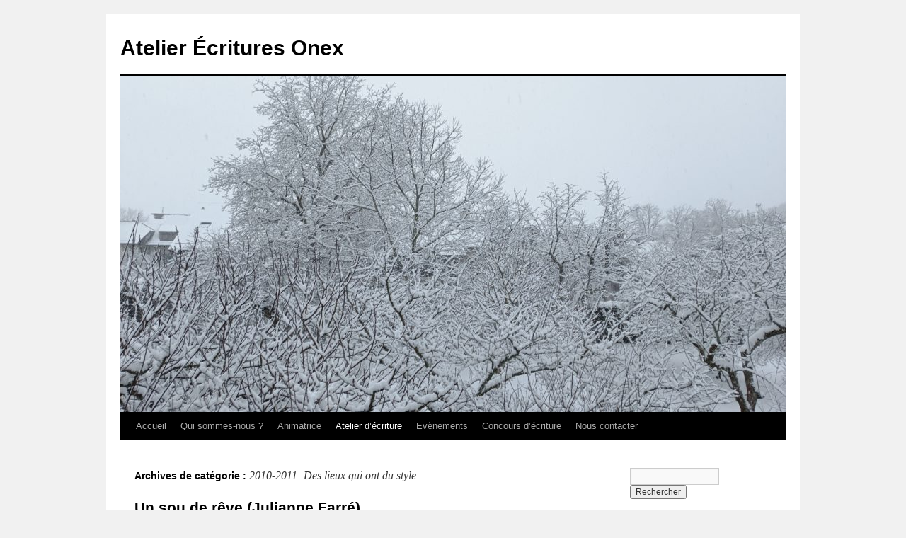

--- FILE ---
content_type: text/html; charset=UTF-8
request_url: https://www.aeonex.ch/category/uncategorized/productions/2010-2011/
body_size: 10320
content:
<!DOCTYPE html>
<html lang="fr-FR">
<head>
<meta charset="UTF-8" />
<title>
2010-2011: Des lieux qui ont du style | Atelier Écritures Onex	</title>
<link rel="profile" href="https://gmpg.org/xfn/11" />
<link rel="stylesheet" type="text/css" media="all" href="https://www.aeonex.ch/wp-content/themes/twentyten/style.css?ver=20240402" />
<link rel="pingback" href="https://www.aeonex.ch/xmlrpc.php">
<meta name='robots' content='max-image-preview:large' />
<link rel="alternate" type="application/rss+xml" title="Atelier Écritures Onex &raquo; Flux" href="https://www.aeonex.ch/feed/" />
<link rel="alternate" type="application/rss+xml" title="Atelier Écritures Onex &raquo; Flux des commentaires" href="https://www.aeonex.ch/comments/feed/" />
<link rel="alternate" type="application/rss+xml" title="Atelier Écritures Onex &raquo; Flux de la catégorie 2010-2011: Des lieux qui ont du style" href="https://www.aeonex.ch/category/uncategorized/productions/2010-2011/feed/" />
<script type="text/javascript">
/* <![CDATA[ */
window._wpemojiSettings = {"baseUrl":"https:\/\/s.w.org\/images\/core\/emoji\/15.0.3\/72x72\/","ext":".png","svgUrl":"https:\/\/s.w.org\/images\/core\/emoji\/15.0.3\/svg\/","svgExt":".svg","source":{"concatemoji":"https:\/\/www.aeonex.ch\/wp-includes\/js\/wp-emoji-release.min.js?ver=6.5.7"}};
/*! This file is auto-generated */
!function(i,n){var o,s,e;function c(e){try{var t={supportTests:e,timestamp:(new Date).valueOf()};sessionStorage.setItem(o,JSON.stringify(t))}catch(e){}}function p(e,t,n){e.clearRect(0,0,e.canvas.width,e.canvas.height),e.fillText(t,0,0);var t=new Uint32Array(e.getImageData(0,0,e.canvas.width,e.canvas.height).data),r=(e.clearRect(0,0,e.canvas.width,e.canvas.height),e.fillText(n,0,0),new Uint32Array(e.getImageData(0,0,e.canvas.width,e.canvas.height).data));return t.every(function(e,t){return e===r[t]})}function u(e,t,n){switch(t){case"flag":return n(e,"\ud83c\udff3\ufe0f\u200d\u26a7\ufe0f","\ud83c\udff3\ufe0f\u200b\u26a7\ufe0f")?!1:!n(e,"\ud83c\uddfa\ud83c\uddf3","\ud83c\uddfa\u200b\ud83c\uddf3")&&!n(e,"\ud83c\udff4\udb40\udc67\udb40\udc62\udb40\udc65\udb40\udc6e\udb40\udc67\udb40\udc7f","\ud83c\udff4\u200b\udb40\udc67\u200b\udb40\udc62\u200b\udb40\udc65\u200b\udb40\udc6e\u200b\udb40\udc67\u200b\udb40\udc7f");case"emoji":return!n(e,"\ud83d\udc26\u200d\u2b1b","\ud83d\udc26\u200b\u2b1b")}return!1}function f(e,t,n){var r="undefined"!=typeof WorkerGlobalScope&&self instanceof WorkerGlobalScope?new OffscreenCanvas(300,150):i.createElement("canvas"),a=r.getContext("2d",{willReadFrequently:!0}),o=(a.textBaseline="top",a.font="600 32px Arial",{});return e.forEach(function(e){o[e]=t(a,e,n)}),o}function t(e){var t=i.createElement("script");t.src=e,t.defer=!0,i.head.appendChild(t)}"undefined"!=typeof Promise&&(o="wpEmojiSettingsSupports",s=["flag","emoji"],n.supports={everything:!0,everythingExceptFlag:!0},e=new Promise(function(e){i.addEventListener("DOMContentLoaded",e,{once:!0})}),new Promise(function(t){var n=function(){try{var e=JSON.parse(sessionStorage.getItem(o));if("object"==typeof e&&"number"==typeof e.timestamp&&(new Date).valueOf()<e.timestamp+604800&&"object"==typeof e.supportTests)return e.supportTests}catch(e){}return null}();if(!n){if("undefined"!=typeof Worker&&"undefined"!=typeof OffscreenCanvas&&"undefined"!=typeof URL&&URL.createObjectURL&&"undefined"!=typeof Blob)try{var e="postMessage("+f.toString()+"("+[JSON.stringify(s),u.toString(),p.toString()].join(",")+"));",r=new Blob([e],{type:"text/javascript"}),a=new Worker(URL.createObjectURL(r),{name:"wpTestEmojiSupports"});return void(a.onmessage=function(e){c(n=e.data),a.terminate(),t(n)})}catch(e){}c(n=f(s,u,p))}t(n)}).then(function(e){for(var t in e)n.supports[t]=e[t],n.supports.everything=n.supports.everything&&n.supports[t],"flag"!==t&&(n.supports.everythingExceptFlag=n.supports.everythingExceptFlag&&n.supports[t]);n.supports.everythingExceptFlag=n.supports.everythingExceptFlag&&!n.supports.flag,n.DOMReady=!1,n.readyCallback=function(){n.DOMReady=!0}}).then(function(){return e}).then(function(){var e;n.supports.everything||(n.readyCallback(),(e=n.source||{}).concatemoji?t(e.concatemoji):e.wpemoji&&e.twemoji&&(t(e.twemoji),t(e.wpemoji)))}))}((window,document),window._wpemojiSettings);
/* ]]> */
</script>
<style id='wp-emoji-styles-inline-css' type='text/css'>

	img.wp-smiley, img.emoji {
		display: inline !important;
		border: none !important;
		box-shadow: none !important;
		height: 1em !important;
		width: 1em !important;
		margin: 0 0.07em !important;
		vertical-align: -0.1em !important;
		background: none !important;
		padding: 0 !important;
	}
</style>
<link rel='stylesheet' id='wp-block-library-css' href='https://www.aeonex.ch/wp-includes/css/dist/block-library/style.min.css?ver=6.5.7' type='text/css' media='all' />
<style id='wp-block-library-theme-inline-css' type='text/css'>
.wp-block-audio figcaption{color:#555;font-size:13px;text-align:center}.is-dark-theme .wp-block-audio figcaption{color:#ffffffa6}.wp-block-audio{margin:0 0 1em}.wp-block-code{border:1px solid #ccc;border-radius:4px;font-family:Menlo,Consolas,monaco,monospace;padding:.8em 1em}.wp-block-embed figcaption{color:#555;font-size:13px;text-align:center}.is-dark-theme .wp-block-embed figcaption{color:#ffffffa6}.wp-block-embed{margin:0 0 1em}.blocks-gallery-caption{color:#555;font-size:13px;text-align:center}.is-dark-theme .blocks-gallery-caption{color:#ffffffa6}.wp-block-image figcaption{color:#555;font-size:13px;text-align:center}.is-dark-theme .wp-block-image figcaption{color:#ffffffa6}.wp-block-image{margin:0 0 1em}.wp-block-pullquote{border-bottom:4px solid;border-top:4px solid;color:currentColor;margin-bottom:1.75em}.wp-block-pullquote cite,.wp-block-pullquote footer,.wp-block-pullquote__citation{color:currentColor;font-size:.8125em;font-style:normal;text-transform:uppercase}.wp-block-quote{border-left:.25em solid;margin:0 0 1.75em;padding-left:1em}.wp-block-quote cite,.wp-block-quote footer{color:currentColor;font-size:.8125em;font-style:normal;position:relative}.wp-block-quote.has-text-align-right{border-left:none;border-right:.25em solid;padding-left:0;padding-right:1em}.wp-block-quote.has-text-align-center{border:none;padding-left:0}.wp-block-quote.is-large,.wp-block-quote.is-style-large,.wp-block-quote.is-style-plain{border:none}.wp-block-search .wp-block-search__label{font-weight:700}.wp-block-search__button{border:1px solid #ccc;padding:.375em .625em}:where(.wp-block-group.has-background){padding:1.25em 2.375em}.wp-block-separator.has-css-opacity{opacity:.4}.wp-block-separator{border:none;border-bottom:2px solid;margin-left:auto;margin-right:auto}.wp-block-separator.has-alpha-channel-opacity{opacity:1}.wp-block-separator:not(.is-style-wide):not(.is-style-dots){width:100px}.wp-block-separator.has-background:not(.is-style-dots){border-bottom:none;height:1px}.wp-block-separator.has-background:not(.is-style-wide):not(.is-style-dots){height:2px}.wp-block-table{margin:0 0 1em}.wp-block-table td,.wp-block-table th{word-break:normal}.wp-block-table figcaption{color:#555;font-size:13px;text-align:center}.is-dark-theme .wp-block-table figcaption{color:#ffffffa6}.wp-block-video figcaption{color:#555;font-size:13px;text-align:center}.is-dark-theme .wp-block-video figcaption{color:#ffffffa6}.wp-block-video{margin:0 0 1em}.wp-block-template-part.has-background{margin-bottom:0;margin-top:0;padding:1.25em 2.375em}
</style>
<style id='classic-theme-styles-inline-css' type='text/css'>
/*! This file is auto-generated */
.wp-block-button__link{color:#fff;background-color:#32373c;border-radius:9999px;box-shadow:none;text-decoration:none;padding:calc(.667em + 2px) calc(1.333em + 2px);font-size:1.125em}.wp-block-file__button{background:#32373c;color:#fff;text-decoration:none}
</style>
<style id='global-styles-inline-css' type='text/css'>
body{--wp--preset--color--black: #000;--wp--preset--color--cyan-bluish-gray: #abb8c3;--wp--preset--color--white: #fff;--wp--preset--color--pale-pink: #f78da7;--wp--preset--color--vivid-red: #cf2e2e;--wp--preset--color--luminous-vivid-orange: #ff6900;--wp--preset--color--luminous-vivid-amber: #fcb900;--wp--preset--color--light-green-cyan: #7bdcb5;--wp--preset--color--vivid-green-cyan: #00d084;--wp--preset--color--pale-cyan-blue: #8ed1fc;--wp--preset--color--vivid-cyan-blue: #0693e3;--wp--preset--color--vivid-purple: #9b51e0;--wp--preset--color--blue: #0066cc;--wp--preset--color--medium-gray: #666;--wp--preset--color--light-gray: #f1f1f1;--wp--preset--gradient--vivid-cyan-blue-to-vivid-purple: linear-gradient(135deg,rgba(6,147,227,1) 0%,rgb(155,81,224) 100%);--wp--preset--gradient--light-green-cyan-to-vivid-green-cyan: linear-gradient(135deg,rgb(122,220,180) 0%,rgb(0,208,130) 100%);--wp--preset--gradient--luminous-vivid-amber-to-luminous-vivid-orange: linear-gradient(135deg,rgba(252,185,0,1) 0%,rgba(255,105,0,1) 100%);--wp--preset--gradient--luminous-vivid-orange-to-vivid-red: linear-gradient(135deg,rgba(255,105,0,1) 0%,rgb(207,46,46) 100%);--wp--preset--gradient--very-light-gray-to-cyan-bluish-gray: linear-gradient(135deg,rgb(238,238,238) 0%,rgb(169,184,195) 100%);--wp--preset--gradient--cool-to-warm-spectrum: linear-gradient(135deg,rgb(74,234,220) 0%,rgb(151,120,209) 20%,rgb(207,42,186) 40%,rgb(238,44,130) 60%,rgb(251,105,98) 80%,rgb(254,248,76) 100%);--wp--preset--gradient--blush-light-purple: linear-gradient(135deg,rgb(255,206,236) 0%,rgb(152,150,240) 100%);--wp--preset--gradient--blush-bordeaux: linear-gradient(135deg,rgb(254,205,165) 0%,rgb(254,45,45) 50%,rgb(107,0,62) 100%);--wp--preset--gradient--luminous-dusk: linear-gradient(135deg,rgb(255,203,112) 0%,rgb(199,81,192) 50%,rgb(65,88,208) 100%);--wp--preset--gradient--pale-ocean: linear-gradient(135deg,rgb(255,245,203) 0%,rgb(182,227,212) 50%,rgb(51,167,181) 100%);--wp--preset--gradient--electric-grass: linear-gradient(135deg,rgb(202,248,128) 0%,rgb(113,206,126) 100%);--wp--preset--gradient--midnight: linear-gradient(135deg,rgb(2,3,129) 0%,rgb(40,116,252) 100%);--wp--preset--font-size--small: 13px;--wp--preset--font-size--medium: 20px;--wp--preset--font-size--large: 36px;--wp--preset--font-size--x-large: 42px;--wp--preset--spacing--20: 0.44rem;--wp--preset--spacing--30: 0.67rem;--wp--preset--spacing--40: 1rem;--wp--preset--spacing--50: 1.5rem;--wp--preset--spacing--60: 2.25rem;--wp--preset--spacing--70: 3.38rem;--wp--preset--spacing--80: 5.06rem;--wp--preset--shadow--natural: 6px 6px 9px rgba(0, 0, 0, 0.2);--wp--preset--shadow--deep: 12px 12px 50px rgba(0, 0, 0, 0.4);--wp--preset--shadow--sharp: 6px 6px 0px rgba(0, 0, 0, 0.2);--wp--preset--shadow--outlined: 6px 6px 0px -3px rgba(255, 255, 255, 1), 6px 6px rgba(0, 0, 0, 1);--wp--preset--shadow--crisp: 6px 6px 0px rgba(0, 0, 0, 1);}:where(.is-layout-flex){gap: 0.5em;}:where(.is-layout-grid){gap: 0.5em;}body .is-layout-flex{display: flex;}body .is-layout-flex{flex-wrap: wrap;align-items: center;}body .is-layout-flex > *{margin: 0;}body .is-layout-grid{display: grid;}body .is-layout-grid > *{margin: 0;}:where(.wp-block-columns.is-layout-flex){gap: 2em;}:where(.wp-block-columns.is-layout-grid){gap: 2em;}:where(.wp-block-post-template.is-layout-flex){gap: 1.25em;}:where(.wp-block-post-template.is-layout-grid){gap: 1.25em;}.has-black-color{color: var(--wp--preset--color--black) !important;}.has-cyan-bluish-gray-color{color: var(--wp--preset--color--cyan-bluish-gray) !important;}.has-white-color{color: var(--wp--preset--color--white) !important;}.has-pale-pink-color{color: var(--wp--preset--color--pale-pink) !important;}.has-vivid-red-color{color: var(--wp--preset--color--vivid-red) !important;}.has-luminous-vivid-orange-color{color: var(--wp--preset--color--luminous-vivid-orange) !important;}.has-luminous-vivid-amber-color{color: var(--wp--preset--color--luminous-vivid-amber) !important;}.has-light-green-cyan-color{color: var(--wp--preset--color--light-green-cyan) !important;}.has-vivid-green-cyan-color{color: var(--wp--preset--color--vivid-green-cyan) !important;}.has-pale-cyan-blue-color{color: var(--wp--preset--color--pale-cyan-blue) !important;}.has-vivid-cyan-blue-color{color: var(--wp--preset--color--vivid-cyan-blue) !important;}.has-vivid-purple-color{color: var(--wp--preset--color--vivid-purple) !important;}.has-black-background-color{background-color: var(--wp--preset--color--black) !important;}.has-cyan-bluish-gray-background-color{background-color: var(--wp--preset--color--cyan-bluish-gray) !important;}.has-white-background-color{background-color: var(--wp--preset--color--white) !important;}.has-pale-pink-background-color{background-color: var(--wp--preset--color--pale-pink) !important;}.has-vivid-red-background-color{background-color: var(--wp--preset--color--vivid-red) !important;}.has-luminous-vivid-orange-background-color{background-color: var(--wp--preset--color--luminous-vivid-orange) !important;}.has-luminous-vivid-amber-background-color{background-color: var(--wp--preset--color--luminous-vivid-amber) !important;}.has-light-green-cyan-background-color{background-color: var(--wp--preset--color--light-green-cyan) !important;}.has-vivid-green-cyan-background-color{background-color: var(--wp--preset--color--vivid-green-cyan) !important;}.has-pale-cyan-blue-background-color{background-color: var(--wp--preset--color--pale-cyan-blue) !important;}.has-vivid-cyan-blue-background-color{background-color: var(--wp--preset--color--vivid-cyan-blue) !important;}.has-vivid-purple-background-color{background-color: var(--wp--preset--color--vivid-purple) !important;}.has-black-border-color{border-color: var(--wp--preset--color--black) !important;}.has-cyan-bluish-gray-border-color{border-color: var(--wp--preset--color--cyan-bluish-gray) !important;}.has-white-border-color{border-color: var(--wp--preset--color--white) !important;}.has-pale-pink-border-color{border-color: var(--wp--preset--color--pale-pink) !important;}.has-vivid-red-border-color{border-color: var(--wp--preset--color--vivid-red) !important;}.has-luminous-vivid-orange-border-color{border-color: var(--wp--preset--color--luminous-vivid-orange) !important;}.has-luminous-vivid-amber-border-color{border-color: var(--wp--preset--color--luminous-vivid-amber) !important;}.has-light-green-cyan-border-color{border-color: var(--wp--preset--color--light-green-cyan) !important;}.has-vivid-green-cyan-border-color{border-color: var(--wp--preset--color--vivid-green-cyan) !important;}.has-pale-cyan-blue-border-color{border-color: var(--wp--preset--color--pale-cyan-blue) !important;}.has-vivid-cyan-blue-border-color{border-color: var(--wp--preset--color--vivid-cyan-blue) !important;}.has-vivid-purple-border-color{border-color: var(--wp--preset--color--vivid-purple) !important;}.has-vivid-cyan-blue-to-vivid-purple-gradient-background{background: var(--wp--preset--gradient--vivid-cyan-blue-to-vivid-purple) !important;}.has-light-green-cyan-to-vivid-green-cyan-gradient-background{background: var(--wp--preset--gradient--light-green-cyan-to-vivid-green-cyan) !important;}.has-luminous-vivid-amber-to-luminous-vivid-orange-gradient-background{background: var(--wp--preset--gradient--luminous-vivid-amber-to-luminous-vivid-orange) !important;}.has-luminous-vivid-orange-to-vivid-red-gradient-background{background: var(--wp--preset--gradient--luminous-vivid-orange-to-vivid-red) !important;}.has-very-light-gray-to-cyan-bluish-gray-gradient-background{background: var(--wp--preset--gradient--very-light-gray-to-cyan-bluish-gray) !important;}.has-cool-to-warm-spectrum-gradient-background{background: var(--wp--preset--gradient--cool-to-warm-spectrum) !important;}.has-blush-light-purple-gradient-background{background: var(--wp--preset--gradient--blush-light-purple) !important;}.has-blush-bordeaux-gradient-background{background: var(--wp--preset--gradient--blush-bordeaux) !important;}.has-luminous-dusk-gradient-background{background: var(--wp--preset--gradient--luminous-dusk) !important;}.has-pale-ocean-gradient-background{background: var(--wp--preset--gradient--pale-ocean) !important;}.has-electric-grass-gradient-background{background: var(--wp--preset--gradient--electric-grass) !important;}.has-midnight-gradient-background{background: var(--wp--preset--gradient--midnight) !important;}.has-small-font-size{font-size: var(--wp--preset--font-size--small) !important;}.has-medium-font-size{font-size: var(--wp--preset--font-size--medium) !important;}.has-large-font-size{font-size: var(--wp--preset--font-size--large) !important;}.has-x-large-font-size{font-size: var(--wp--preset--font-size--x-large) !important;}
.wp-block-navigation a:where(:not(.wp-element-button)){color: inherit;}
:where(.wp-block-post-template.is-layout-flex){gap: 1.25em;}:where(.wp-block-post-template.is-layout-grid){gap: 1.25em;}
:where(.wp-block-columns.is-layout-flex){gap: 2em;}:where(.wp-block-columns.is-layout-grid){gap: 2em;}
.wp-block-pullquote{font-size: 1.5em;line-height: 1.6;}
</style>
<link rel='stylesheet' id='twentyten-block-style-css' href='https://www.aeonex.ch/wp-content/themes/twentyten/blocks.css?ver=20230627' type='text/css' media='all' />
<link rel='stylesheet' id='tmm-css' href='https://www.aeonex.ch/wp-content/plugins/team-members/inc/css/tmm_style.css?ver=6.5.7' type='text/css' media='all' />
<link rel="https://api.w.org/" href="https://www.aeonex.ch/wp-json/" /><link rel="alternate" type="application/json" href="https://www.aeonex.ch/wp-json/wp/v2/categories/38" /><link rel="EditURI" type="application/rsd+xml" title="RSD" href="https://www.aeonex.ch/xmlrpc.php?rsd" />

		<style type="text/css" id="wp-custom-css">
			/*
Vous pouvez ajouter du CSS personnalisé ici.

Cliquez sur l’icône d’aide ci-dessus pour en savoir plus.
*/
		</style>
		</head>

<body class="archive category category-2010-2011 category-38">
<div id="wrapper" class="hfeed">
	<div id="header">
		<div id="masthead">
			<div id="branding" role="banner">
								<div id="site-title">
					<span>
						<a href="https://www.aeonex.ch/" rel="home">Atelier Écritures Onex</a>
					</span>
				</div>
				<div id="site-description"></div>

				<img src="https://www.aeonex.ch/wp-content/uploads/2024/01/cropped-cropped-IMG_20240110_084849.jpg" width="940" height="474" alt="Atelier Écritures Onex" srcset="https://www.aeonex.ch/wp-content/uploads/2024/01/cropped-cropped-IMG_20240110_084849.jpg 940w, https://www.aeonex.ch/wp-content/uploads/2024/01/cropped-cropped-IMG_20240110_084849-300x151.jpg 300w, https://www.aeonex.ch/wp-content/uploads/2024/01/cropped-cropped-IMG_20240110_084849-768x387.jpg 768w" sizes="(max-width: 940px) 100vw, 940px" decoding="async" fetchpriority="high" />			</div><!-- #branding -->

			<div id="access" role="navigation">
								<div class="skip-link screen-reader-text"><a href="#content">Aller au contenu</a></div>
				<div class="menu-header"><ul id="menu-barre-du-haut" class="menu"><li id="menu-item-1436" class="menu-item menu-item-type-post_type menu-item-object-page menu-item-home menu-item-1436"><a href="https://www.aeonex.ch/">Accueil</a></li>
<li id="menu-item-1386" class="menu-item menu-item-type-post_type menu-item-object-page menu-item-has-children menu-item-1386"><a href="https://www.aeonex.ch/qui-sommes-nous/">Qui sommes-nous ?</a>
<ul class="sub-menu">
	<li id="menu-item-1388" class="menu-item menu-item-type-post_type menu-item-object-page menu-item-1388"><a href="https://www.aeonex.ch/qui-sommes-nous/historique/">Historique</a></li>
	<li id="menu-item-1389" class="menu-item menu-item-type-post_type menu-item-object-page menu-item-1389"><a href="https://www.aeonex.ch/qui-sommes-nous/statuts/">Statuts</a></li>
	<li id="menu-item-1387" class="menu-item menu-item-type-post_type menu-item-object-page menu-item-1387"><a href="https://www.aeonex.ch/qui-sommes-nous/comite/">Comité</a></li>
	<li id="menu-item-1413" class="menu-item menu-item-type-post_type menu-item-object-page menu-item-has-children menu-item-1413"><a href="https://www.aeonex.ch/qui-sommes-nous/membres-actifs/">Membres actifs</a>
	<ul class="sub-menu">
		<li id="menu-item-1411" class="menu-item menu-item-type-post_type menu-item-object-page menu-item-1411"><a href="https://www.aeonex.ch/qui-sommes-nous/membres-actifs/serge-cavagliani/">Serge Cavagliani</a></li>
		<li id="menu-item-1944" class="menu-item menu-item-type-post_type menu-item-object-page menu-item-1944"><a href="https://www.aeonex.ch/qui-sommes-nous/membres-actifs/jacqueline-oezer/">Libera Gallo</a></li>
		<li id="menu-item-1398" class="menu-item menu-item-type-post_type menu-item-object-page menu-item-1398"><a href="https://www.aeonex.ch/qui-sommes-nous/membres-actifs/rita-genthon/">Rita Genthon</a></li>
		<li id="menu-item-3247" class="menu-item menu-item-type-post_type menu-item-object-page menu-item-3247"><a href="https://www.aeonex.ch/qui-sommes-nous/membres-actifs/camille-lannutti/">Camille Lannutti</a></li>
		<li id="menu-item-1409" class="menu-item menu-item-type-post_type menu-item-object-page menu-item-1409"><a href="https://www.aeonex.ch/qui-sommes-nous/membres-actifs/mireille-mieville/">Véronique Mabut</a></li>
		<li id="menu-item-3081" class="menu-item menu-item-type-post_type menu-item-object-page menu-item-3081"><a href="https://www.aeonex.ch/qui-sommes-nous/membres-actifs/mireille-mieville-2/">Mireille Miéville</a></li>
		<li id="menu-item-1408" class="menu-item menu-item-type-post_type menu-item-object-page menu-item-1408"><a href="https://www.aeonex.ch/qui-sommes-nous/membres-actifs/alvise-pinton/">Alvise Pinton</a></li>
		<li id="menu-item-3253" class="menu-item menu-item-type-post_type menu-item-object-page menu-item-3253"><a href="https://www.aeonex.ch/qui-sommes-nous/membres-actifs/barbara-rau/">Barbara Rau</a></li>
		<li id="menu-item-3250" class="menu-item menu-item-type-post_type menu-item-object-page menu-item-3250"><a href="https://www.aeonex.ch/qui-sommes-nous/membres-actifs/daniela-sciola/">Daniela Sciola</a></li>
		<li id="menu-item-1407" class="menu-item menu-item-type-post_type menu-item-object-page menu-item-1407"><a href="https://www.aeonex.ch/qui-sommes-nous/membres-actifs/catherine-venturi/">Catherine Venturi Pinton</a></li>
	</ul>
</li>
	<li id="menu-item-1399" class="menu-item menu-item-type-post_type menu-item-object-page menu-item-1399"><a href="https://www.aeonex.ch/qui-sommes-nous/devenir-membre-de-soutien/">Devenir membre soutien</a></li>
	<li id="menu-item-1416" class="menu-item menu-item-type-post_type menu-item-object-page menu-item-1416"><a href="https://www.aeonex.ch/qui-sommes-nous/rejoindre-notre-atelier/">Rejoindre notre atelier</a></li>
	<li id="menu-item-2448" class="menu-item menu-item-type-post_type menu-item-object-page menu-item-has-children menu-item-2448"><a href="https://www.aeonex.ch/qui-sommes-nous/souvenirs/">Souvenirs</a>
	<ul class="sub-menu">
		<li id="menu-item-1667" class="menu-item menu-item-type-post_type menu-item-object-page menu-item-1667"><a href="https://www.aeonex.ch/qui-sommes-nous/souvenirs/schubert-jean/">Schubert Jean</a></li>
	</ul>
</li>
</ul>
</li>
<li id="menu-item-1390" class="menu-item menu-item-type-post_type menu-item-object-page menu-item-has-children menu-item-1390"><a href="https://www.aeonex.ch/animatrice/">Animatrice</a>
<ul class="sub-menu">
	<li id="menu-item-1396" class="menu-item menu-item-type-post_type menu-item-object-page menu-item-1396"><a href="https://www.aeonex.ch/animatrice/francine-collet/">Francine Collet</a></li>
	<li id="menu-item-1394" class="menu-item menu-item-type-post_type menu-item-object-page menu-item-1394"><a href="https://www.aeonex.ch/animatrice/anciens/">Anciens</a></li>
</ul>
</li>
<li id="menu-item-1391" class="menu-item menu-item-type-post_type menu-item-object-page current-menu-ancestor current_page_ancestor menu-item-has-children menu-item-1391"><a href="https://www.aeonex.ch/atelier-decriture/">Atelier d’écriture</a>
<ul class="sub-menu">
	<li id="menu-item-3213" class="menu-item menu-item-type-post_type menu-item-object-page menu-item-has-children menu-item-3213"><a href="https://www.aeonex.ch/atelier-decriture/atelier-ecriture-decouverte-2025-2025/">Atelier écriture découverte 2025-2026</a>
	<ul class="sub-menu">
		<li id="menu-item-3215" class="menu-item menu-item-type-taxonomy menu-item-object-category menu-item-3215"><a href="https://www.aeonex.ch/category/renseignements-et-dates/">Renseignements et dates</a></li>
	</ul>
</li>
	<li id="menu-item-1392" class="menu-item menu-item-type-post_type menu-item-object-page menu-item-1392"><a href="https://www.aeonex.ch/atelier-decriture/comment-ca-marche/">Comment ça marche ?</a></li>
	<li id="menu-item-1393" class="menu-item menu-item-type-post_type menu-item-object-page menu-item-1393"><a href="https://www.aeonex.ch/atelier-decriture/themes/">Thèmes</a></li>
	<li id="menu-item-1412" class="menu-item menu-item-type-post_type menu-item-object-page current-menu-ancestor current-menu-parent current_page_parent current_page_ancestor menu-item-has-children menu-item-1412"><a href="https://www.aeonex.ch/atelier-decriture/productions/">Productions</a>
	<ul class="sub-menu">
		<li id="menu-item-3052" class="menu-item menu-item-type-taxonomy menu-item-object-category menu-item-3052"><a href="https://www.aeonex.ch/category/2023-2024-de-toutes-les-couleurs/">2023-2024 De toutes les couleurs</a></li>
		<li id="menu-item-2812" class="menu-item menu-item-type-taxonomy menu-item-object-category menu-item-2812"><a href="https://www.aeonex.ch/category/2022-2023-les-jeux-du-je/">2022-2023 Les Jeux du Je</a></li>
		<li id="menu-item-2637" class="menu-item menu-item-type-taxonomy menu-item-object-category menu-item-2637"><a href="https://www.aeonex.ch/category/2021-2022-chez-soi/">2021-2022 Chez soi</a></li>
		<li id="menu-item-2473" class="menu-item menu-item-type-taxonomy menu-item-object-category menu-item-2473"><a href="https://www.aeonex.ch/category/2020-2021-mauvais-genres/">2020-2021 Mauvais genres</a></li>
		<li id="menu-item-2357" class="menu-item menu-item-type-taxonomy menu-item-object-category menu-item-2357"><a href="https://www.aeonex.ch/category/elementerre-2019-2020/">2019-2020 : Elémenterre</a></li>
		<li id="menu-item-2095" class="menu-item menu-item-type-taxonomy menu-item-object-category menu-item-2095"><a href="https://www.aeonex.ch/category/2018-2019-amour-toujours/">2018-2019 : Amour, toujours ?</a></li>
		<li id="menu-item-1846" class="menu-item menu-item-type-taxonomy menu-item-object-category menu-item-1846"><a href="https://www.aeonex.ch/category/enfances-2017-2018/">2017-2018 Enfances</a></li>
		<li id="menu-item-1606" class="menu-item menu-item-type-taxonomy menu-item-object-category menu-item-1606"><a href="https://www.aeonex.ch/category/2016-2017-voyages-voyages/">2016-2017 Voyages, voyages</a></li>
		<li id="menu-item-1070" class="menu-item menu-item-type-taxonomy menu-item-object-category menu-item-1070"><a href="https://www.aeonex.ch/category/2015-2016-immeubles/">2015-2016: Immeubles</a></li>
		<li id="menu-item-710" class="menu-item menu-item-type-taxonomy menu-item-object-category menu-item-710"><a href="https://www.aeonex.ch/category/uncategorized/productions/2014-2015-le-plein-des-sens/">2014-2015 Le plein des sens</a></li>
		<li id="menu-item-709" class="menu-item menu-item-type-taxonomy menu-item-object-category menu-item-709"><a href="https://www.aeonex.ch/category/uncategorized/productions/2013-2014-il-etait-une-fois/">2013-2014: Il était une fois</a></li>
		<li id="menu-item-708" class="menu-item menu-item-type-taxonomy menu-item-object-category menu-item-708"><a href="https://www.aeonex.ch/category/uncategorized/productions/2012-2013/">2012-2013: Je est un/une autre</a></li>
		<li id="menu-item-707" class="menu-item menu-item-type-taxonomy menu-item-object-category menu-item-707"><a href="https://www.aeonex.ch/category/uncategorized/productions/2011-2012/">2011-2012: Nos années</a></li>
		<li id="menu-item-706" class="menu-item menu-item-type-taxonomy menu-item-object-category current-menu-item menu-item-706"><a href="https://www.aeonex.ch/category/uncategorized/productions/2010-2011/" aria-current="page">2010-2011: Des lieux qui ont du style</a></li>
		<li id="menu-item-705" class="menu-item menu-item-type-taxonomy menu-item-object-category menu-item-705"><a href="https://www.aeonex.ch/category/uncategorized/productions/2009-2010/">2009-2010: Emotions</a></li>
		<li id="menu-item-16" class="menu-item menu-item-type-taxonomy menu-item-object-category menu-item-16"><a href="https://www.aeonex.ch/category/uncategorized/productions/imaginaire-moi-monde-ecrire-langue/">2008-2009: Imaginaire &#8211; moi &#8211; monde &#8211; écrire &#8211; langue</a></li>
		<li id="menu-item-15" class="menu-item menu-item-type-taxonomy menu-item-object-category menu-item-15"><a href="https://www.aeonex.ch/category/uncategorized/productions/2007-2008/">2007-2008: Du dehors et du dedans</a></li>
		<li id="menu-item-14" class="menu-item menu-item-type-taxonomy menu-item-object-category menu-item-14"><a href="https://www.aeonex.ch/category/uncategorized/productions/2006-2007-le-quotidien-effeuille/">2006-2007: Le quotidien effeuillé</a></li>
		<li id="menu-item-13" class="menu-item menu-item-type-taxonomy menu-item-object-category menu-item-13"><a href="https://www.aeonex.ch/category/uncategorized/productions/2005-2006-feuillets-intimes/">2005-2006: Feuillets intimes</a></li>
		<li id="menu-item-12" class="menu-item menu-item-type-taxonomy menu-item-object-category menu-item-12"><a href="https://www.aeonex.ch/category/uncategorized/productions/2004-2005-filles-en-file/">2004-2005: Filles en file</a></li>
		<li id="menu-item-11" class="menu-item menu-item-type-taxonomy menu-item-object-category menu-item-11"><a href="https://www.aeonex.ch/category/uncategorized/productions/2003-2004-au-coin-des-mots/">2003-2004: Au coin des mots</a></li>
		<li id="menu-item-10" class="menu-item menu-item-type-taxonomy menu-item-object-category menu-item-10"><a href="https://www.aeonex.ch/category/uncategorized/productions/2002-2003-musique-des-mots/">2002-2003: Musique des mots</a></li>
		<li id="menu-item-711" class="menu-item menu-item-type-taxonomy menu-item-object-category menu-item-711"><a href="https://www.aeonex.ch/category/uncategorized/productions/2001-2002-le-feu-des-mots/">2001-2002: Le Feu des mots</a></li>
		<li id="menu-item-9" class="menu-item menu-item-type-taxonomy menu-item-object-category menu-item-9"><a href="https://www.aeonex.ch/category/uncategorized/productions/2000-2001-mots-debout/">2000-2001: Mots debout</a></li>
	</ul>
</li>
</ul>
</li>
<li id="menu-item-1531" class="menu-item menu-item-type-post_type menu-item-object-page menu-item-has-children menu-item-1531"><a href="https://www.aeonex.ch/evenements/">Evènements</a>
<ul class="sub-menu">
	<li id="menu-item-3291" class="menu-item menu-item-type-post_type menu-item-object-page menu-item-3291"><a href="https://www.aeonex.ch/evenements/11-fevrier-2026-conference-de-sergio-cavagliani/">11 février 2026, conférence de Sergio Cavagliani</a></li>
	<li id="menu-item-3267" class="menu-item menu-item-type-post_type menu-item-object-page menu-item-3267"><a href="https://www.aeonex.ch/evenements/ouverture-des-festivites-pour-le-175eme-donex/">Ouverture des festivités pour le 175ème d’Onex</a></li>
	<li id="menu-item-3179" class="menu-item menu-item-type-post_type menu-item-object-page menu-item-3179"><a href="https://www.aeonex.ch/evenements/soiree-annuelle-du-23-mai-2025/">Soirée annuelle du 23 mai 2025</a></li>
	<li id="menu-item-3118" class="menu-item menu-item-type-post_type menu-item-object-page menu-item-3118"><a href="https://www.aeonex.ch/evenements/12-fevrier-2025-conference-de-serge-cavagliani/">12 février 2025, Conférence de Serge Cavagliani</a></li>
	<li id="menu-item-2972" class="menu-item menu-item-type-post_type menu-item-object-page menu-item-2972"><a href="https://www.aeonex.ch/evenements/soiree-annuelle-du-31-mai-2024/">Soirée annuelle du 31 mai 2024</a></li>
	<li id="menu-item-3047" class="menu-item menu-item-type-post_type menu-item-object-page menu-item-3047"><a href="https://www.aeonex.ch/evenements/lectures-au-foyer-de-jour-de-butini-les-28-mai-et-3-juin-2024/">Lectures au foyer de jour de Butini, les 28 mai et 3 juin 2024</a></li>
	<li id="menu-item-2890" class="menu-item menu-item-type-post_type menu-item-object-page menu-item-2890"><a href="https://www.aeonex.ch/evenements/31-janvier-2024-conference-de-serge-cavagliani/">31 janvier 2024 conférence de Serge Cavagliani</a></li>
	<li id="menu-item-2865" class="menu-item menu-item-type-post_type menu-item-object-page menu-item-2865"><a href="https://www.aeonex.ch/evenements/16-octobre-2023-lectures-a-liepa-des-campanules/">16 octobre 2023, lectures à l’IEPA des Campanules</a></li>
	<li id="menu-item-2800" class="menu-item menu-item-type-post_type menu-item-object-page menu-item-2800"><a href="https://www.aeonex.ch/evenements/soiree-annuelle-du-2-juin-2023/">Soirée annuelle du 2 juin 2023</a></li>
	<li id="menu-item-2762" class="menu-item menu-item-type-post_type menu-item-object-page menu-item-2762"><a href="https://www.aeonex.ch/evenements/lectures-au-foyer-de-jour-de-butini-11-et-12-mai-2023/">Lectures au Foyer de jour de Butini, 11 et 12 mai 2023</a></li>
	<li id="menu-item-2702" class="menu-item menu-item-type-post_type menu-item-object-page menu-item-2702"><a href="https://www.aeonex.ch/evenements/8-fevrier-2023-conference-de-serge-cavagliani/">8 février 2023, conférence de Serge Cavagliani</a></li>
	<li id="menu-item-2601" class="menu-item menu-item-type-post_type menu-item-object-page menu-item-2601"><a href="https://www.aeonex.ch/evenements/soiree-annuelle-du-20-mai-2022/">Soirée annuelle du 20 mai 2022</a></li>
	<li id="menu-item-2461" class="menu-item menu-item-type-post_type menu-item-object-page menu-item-2461"><a href="https://www.aeonex.ch/evenements/soiree-annuelle-du-28-mai-2021/">Soirée annuelle du 28 mai 2021</a></li>
	<li id="menu-item-2303" class="menu-item menu-item-type-post_type menu-item-object-page menu-item-2303"><a href="https://www.aeonex.ch/evenements/soiree-annuelle-du-29-mai-2020/">Soirée annuelle du 29 mai 2020 annulée</a></li>
	<li id="menu-item-2276" class="menu-item menu-item-type-post_type menu-item-object-page menu-item-2276"><a href="https://www.aeonex.ch/evenements/26-fevrier-2020-conference-de-serge-cavagliani/">26 février 2020: Conférence de Serge Cavagliani</a></li>
	<li id="menu-item-2184" class="menu-item menu-item-type-post_type menu-item-object-page menu-item-has-children menu-item-2184"><a href="https://www.aeonex.ch/evenements/12-octobre-2019-les-20-de-laeo/">12 octobre 2019 les 20 de l’AEO</a>
	<ul class="sub-menu">
		<li id="menu-item-2189" class="menu-item menu-item-type-post_type menu-item-object-post menu-item-2189"><a href="https://www.aeonex.ch/discours-de-la-presidente-catherine-venturi/">Discours de la présidente (Catherine Venturi)</a></li>
		<li id="menu-item-2221" class="menu-item menu-item-type-post_type menu-item-object-post menu-item-2221"><a href="https://www.aeonex.ch/quelques-photos-de-la-fete/">Quelques photos de la fête</a></li>
	</ul>
</li>
	<li id="menu-item-2130" class="menu-item menu-item-type-post_type menu-item-object-page menu-item-2130"><a href="https://www.aeonex.ch/evenements/au-foyer-de-jour-de-butini-le-28-mai-2019/">Au Foyer de jour de Butini, le 28 mai 2019</a></li>
	<li id="menu-item-1947" class="menu-item menu-item-type-post_type menu-item-object-page menu-item-has-children menu-item-1947"><a href="https://www.aeonex.ch/evenements/soiree-annuelle-du-24-mai-2019/">Soirée annuelle du 24 mai 2019</a>
	<ul class="sub-menu">
		<li id="menu-item-2140" class="menu-item menu-item-type-post_type menu-item-object-post menu-item-2140"><a href="https://www.aeonex.ch/article-relatant-la-soiree-julianne-farre/">Article relatant la soirée (Julianne Farré)</a></li>
		<li id="menu-item-2155" class="menu-item menu-item-type-post_type menu-item-object-post menu-item-2155"><a href="https://www.aeonex.ch/quelques-photos/">Quelques photos</a></li>
	</ul>
</li>
	<li id="menu-item-2051" class="menu-item menu-item-type-post_type menu-item-object-page menu-item-2051"><a href="https://www.aeonex.ch/le-printemps-des-associations/">Le Printemps des Associations</a></li>
	<li id="menu-item-1917" class="menu-item menu-item-type-post_type menu-item-object-page menu-item-1917"><a href="https://www.aeonex.ch/evenements/8-juin-2018-au-foyer-de-jour-de-butini/">8 juin 2018 au foyer de jour de Butini</a></li>
	<li id="menu-item-1395" class="menu-item menu-item-type-post_type menu-item-object-page menu-item-1395"><a href="https://www.aeonex.ch/soiree-annuelle/manifestations/">Soirée annuelle du 25 mai 2018</a></li>
	<li id="menu-item-1788" class="menu-item menu-item-type-post_type menu-item-object-page menu-item-1788"><a href="https://www.aeonex.ch/conference-de-serge-cavagliani-20-fevrier-2018/">Conférence de Serge Cavagliani 20 février 2018</a></li>
	<li id="menu-item-1654" class="menu-item menu-item-type-post_type menu-item-object-page menu-item-1654"><a href="https://www.aeonex.ch/soiree-du-19-mai-2017/">Soirée du 19 mai 2017</a></li>
	<li id="menu-item-1559" class="menu-item menu-item-type-post_type menu-item-object-page menu-item-1559"><a href="https://www.aeonex.ch/evenements/reportage-de-leman-bleu-mars-2017/">Reportage de Léman Bleu, mars 2017</a></li>
	<li id="menu-item-1538" class="menu-item menu-item-type-post_type menu-item-object-page menu-item-1538"><a href="https://www.aeonex.ch/evenements/atelier-du-4-mars-2017-a-marcellaz/">atelier du 4 mars 2017 à Marcellaz</a></li>
	<li id="menu-item-1526" class="menu-item menu-item-type-post_type menu-item-object-page menu-item-1526"><a href="https://www.aeonex.ch/evenement/">Conférence de Serge Cavagliani, 7 février 2017</a></li>
	<li id="menu-item-1543" class="menu-item menu-item-type-post_type menu-item-object-page menu-item-1543"><a href="https://www.aeonex.ch/evenements/salon-du-livre-2014/">salon du livre 2014</a></li>
</ul>
</li>
<li id="menu-item-1513" class="menu-item menu-item-type-post_type menu-item-object-page menu-item-has-children menu-item-1513"><a href="https://www.aeonex.ch/soiree-annuelle/manifestations/palmares-du-concours-2016/concours-decriture-2014/">Concours d’écriture</a>
<ul class="sub-menu">
	<li id="menu-item-3276" class="menu-item menu-item-type-post_type menu-item-object-page menu-item-3276"><a href="https://www.aeonex.ch/soiree-annuelle/manifestations/palmares-du-concours-2016/concours-decriture-2014/appel-a-texte/">Appel à texte</a></li>
	<li id="menu-item-3095" class="menu-item menu-item-type-post_type menu-item-object-page menu-item-3095"><a href="https://www.aeonex.ch/soiree-annuelle/manifestations/palmares-du-concours-2016/concours-decriture-2014/concours-decriture-2025/">Palmarès de concours d’écriture 2025</a></li>
	<li id="menu-item-3193" class="menu-item menu-item-type-taxonomy menu-item-object-category menu-item-3193"><a href="https://www.aeonex.ch/category/textes-des-gagnants-du-concours-decriture-2025/">Textes des gagnants du concours d&rsquo;écriture 2025</a></li>
	<li id="menu-item-3021" class="menu-item menu-item-type-post_type menu-item-object-page menu-item-3021"><a href="https://www.aeonex.ch/soiree-annuelle/manifestations/palmares-du-concours-2016/concours-decriture-2014/concours-decriture-2024/">Palmarès du concours d’écriture 2024</a></li>
	<li id="menu-item-3023" class="menu-item menu-item-type-taxonomy menu-item-object-category menu-item-3023"><a href="https://www.aeonex.ch/category/textes-des-gagnants-du-concours-decriture-2024/">Textes des gagnants du concours d&rsquo;écriture 2024</a></li>
	<li id="menu-item-2783" class="menu-item menu-item-type-post_type menu-item-object-page menu-item-2783"><a href="https://www.aeonex.ch/soiree-annuelle/manifestations/palmares-du-concours-2016/concours-decriture-2014/concours-decriture-2023/">Palmarès du concours d’écriture 2023</a></li>
	<li id="menu-item-2769" class="menu-item menu-item-type-taxonomy menu-item-object-category menu-item-2769"><a href="https://www.aeonex.ch/category/textes-des-gagnants-du-concours-decriture-2023/">Textes des gagnants du concours d&rsquo;écriture 2023</a></li>
	<li id="menu-item-2613" class="menu-item menu-item-type-post_type menu-item-object-page menu-item-2613"><a href="https://www.aeonex.ch/soiree-annuelle/manifestations/palmares-du-concours-2016/concours-decriture-2014/palmares-du-concours-2022/">Palmarès du concours 2022</a></li>
	<li id="menu-item-2614" class="menu-item menu-item-type-taxonomy menu-item-object-category menu-item-2614"><a href="https://www.aeonex.ch/category/textes-des-gagnants-du-concours-2022/">Textes des gagnants du concours 2022</a></li>
	<li id="menu-item-2520" class="menu-item menu-item-type-post_type menu-item-object-page menu-item-2520"><a href="https://www.aeonex.ch/soiree-annuelle/manifestations/palmares-du-concours-2016/concours-decriture-2014/concours-decriture-2021/">Palmarès du concours 2021</a></li>
	<li id="menu-item-2523" class="menu-item menu-item-type-taxonomy menu-item-object-category menu-item-2523"><a href="https://www.aeonex.ch/category/textes-des-gagnants-du-concours-2021/">Textes des gagnants du concours 2021</a></li>
	<li id="menu-item-2246" class="menu-item menu-item-type-post_type menu-item-object-page menu-item-2246"><a href="https://www.aeonex.ch/soiree-annuelle/manifestations/palmares-du-concours-2016/concours-decriture-2014/concours-decriture-2020/">Palmarès du concours  2020</a></li>
	<li id="menu-item-2342" class="menu-item menu-item-type-taxonomy menu-item-object-category menu-item-2342"><a href="https://www.aeonex.ch/category/textes-des-gagnants-du-concours-2020/">Textes des gagnants du concours 2020</a></li>
	<li id="menu-item-2079" class="menu-item menu-item-type-post_type menu-item-object-page menu-item-2079"><a href="https://www.aeonex.ch/soiree-annuelle/manifestations/palmares-du-concours-2016/concours-decriture-2014/concours-ecriture-2019/">Palmarès du concours 2019</a></li>
	<li id="menu-item-2082" class="menu-item menu-item-type-taxonomy menu-item-object-category menu-item-2082"><a href="https://www.aeonex.ch/category/textes-des-gagnants-du-concours-2019/">Textes des gagnants du concours 2019</a></li>
	<li id="menu-item-1867" class="menu-item menu-item-type-post_type menu-item-object-page menu-item-1867"><a href="https://www.aeonex.ch/soiree-annuelle/manifestations/palmares-du-concours-2016/concours-decriture-2014/concours-decriture-2017/concours-decriture-2018/">Palmarès du concours 2018</a></li>
	<li id="menu-item-1871" class="menu-item menu-item-type-taxonomy menu-item-object-category menu-item-1871"><a href="https://www.aeonex.ch/category/textes-des-gagnants-du-concours-2018/">Textes des gagnants du concours 2018</a></li>
	<li id="menu-item-1642" class="menu-item menu-item-type-post_type menu-item-object-page menu-item-1642"><a href="https://www.aeonex.ch/soiree-annuelle/palmares-du-concours-2017/">Palmarès du concours 2017</a></li>
	<li id="menu-item-1643" class="menu-item menu-item-type-taxonomy menu-item-object-category menu-item-1643"><a href="https://www.aeonex.ch/category/textes-des-gagnants-du-concours-2017/">Textes des gagnants du concours 2017</a></li>
	<li id="menu-item-1414" class="menu-item menu-item-type-post_type menu-item-object-page menu-item-1414"><a href="https://www.aeonex.ch/soiree-annuelle/manifestations/palmares-du-concours-2016/">Palmarès du concours 2016</a></li>
	<li id="menu-item-1071" class="menu-item menu-item-type-taxonomy menu-item-object-category menu-item-1071"><a href="https://www.aeonex.ch/category/textes-des-gagnants-du-concours-2016/">Textes des gagnants du concours 2016</a></li>
	<li id="menu-item-1406" class="menu-item menu-item-type-post_type menu-item-object-page menu-item-1406"><a href="https://www.aeonex.ch/soiree-annuelle/palmares-du-concours-2015/">Palmarès du concours 2015</a></li>
	<li id="menu-item-8" class="menu-item menu-item-type-taxonomy menu-item-object-category menu-item-8"><a href="https://www.aeonex.ch/category/textes-des-gagnants-du-concours-2015/">Textes des gagnants du concours 2015</a></li>
	<li id="menu-item-1404" class="menu-item menu-item-type-post_type menu-item-object-page menu-item-1404"><a href="https://www.aeonex.ch/soiree-annuelle/article-onex-magazine/">Article Onex Magazine</a></li>
	<li id="menu-item-1403" class="menu-item menu-item-type-post_type menu-item-object-page menu-item-1403"><a href="https://www.aeonex.ch/soiree-annuelle/palmares-du-concours-2014/">Palmarès du concours 2014</a></li>
	<li id="menu-item-7" class="menu-item menu-item-type-taxonomy menu-item-object-category menu-item-7"><a href="https://www.aeonex.ch/category/textes-des-gagnants-au-concours-2014/">Textes des gagnants du concours 2014</a></li>
	<li id="menu-item-1402" class="menu-item menu-item-type-post_type menu-item-object-page menu-item-1402"><a href="https://www.aeonex.ch/soiree-annuelle/palmares-du-concours/">Palmarès du concours 2013</a></li>
	<li id="menu-item-6" class="menu-item menu-item-type-taxonomy menu-item-object-category menu-item-6"><a href="https://www.aeonex.ch/category/textes-des-gagnantes-au-concours-2013/">Textes des gagnantes du concours 2013</a></li>
</ul>
</li>
<li id="menu-item-1400" class="menu-item menu-item-type-post_type menu-item-object-page menu-item-1400"><a href="https://www.aeonex.ch/nous-contacter/">Nous contacter</a></li>
</ul></div>			</div><!-- #access -->
		</div><!-- #masthead -->
	</div><!-- #header -->

	<div id="main">

		<div id="container">
			<div id="content" role="main">

				<h1 class="page-title">
				Archives de catégorie&nbsp;: <span>2010-2011: Des lieux qui ont du style</span>				</h1>
				



	
			<div id="post-1177" class="post-1177 post type-post status-publish format-standard hentry category-2010-2011">
			<h2 class="entry-title"><a href="https://www.aeonex.ch/un-sou-de-reve-julianne-farre/" rel="bookmark">Un sou de rêve (Julianne Farré)</a></h2>

			<div class="entry-meta">
				<span class="meta-prep meta-prep-author">Publié le</span> <a href="https://www.aeonex.ch/un-sou-de-reve-julianne-farre/" title="6 h 36 min" rel="bookmark"><span class="entry-date">29 juillet 2016</span></a> <span class="meta-sep">par</span> <span class="author vcard"><a class="url fn n" href="https://www.aeonex.ch/author/catherine/" title="Afficher tous les articles par Catherine Venturi Pinton">Catherine Venturi Pinton</a></span>			</div><!-- .entry-meta -->

					<div class="entry-summary">
				<p>Une gare sans guichet. Eloignée de la bourgade, elle doit son existence aux bûcherons pour le transport du bois par chemin de fer. Gare fantôme. Juste un abri recouvert d’un toit, avec un panneau indiquant les horaires du train. Un &hellip; <a href="https://www.aeonex.ch/un-sou-de-reve-julianne-farre/">Continuer la lecture <span class="meta-nav">&rarr;</span></a></p>
			</div><!-- .entry-summary -->
	
			<div class="entry-utility">
									<span class="cat-links">
						<span class="entry-utility-prep entry-utility-prep-cat-links">Publié dans</span> <a href="https://www.aeonex.ch/category/uncategorized/productions/2010-2011/" rel="category tag">2010-2011: Des lieux qui ont du style</a>					</span>
					<span class="meta-sep">|</span>
				
				
				<span class="comments-link"><span>Commentaires fermés<span class="screen-reader-text"> sur Un sou de rêve (Julianne Farré)</span></span></span>

							</div><!-- .entry-utility -->
		</div><!-- #post-1177 -->

		
	

	
			<div id="post-793" class="post-793 post type-post status-publish format-standard hentry category-2010-2011 category-non-classe">
			<h2 class="entry-title"><a href="https://www.aeonex.ch/la-clef-des-songes-laurette-oberson/" rel="bookmark">La clef des songes (Laurette Oberson)</a></h2>

			<div class="entry-meta">
				<span class="meta-prep meta-prep-author">Publié le</span> <a href="https://www.aeonex.ch/la-clef-des-songes-laurette-oberson/" title="16 h 23 min" rel="bookmark"><span class="entry-date">14 août 2014</span></a> <span class="meta-sep">par</span> <span class="author vcard"><a class="url fn n" href="https://www.aeonex.ch/author/catherine/" title="Afficher tous les articles par Catherine Venturi Pinton">Catherine Venturi Pinton</a></span>			</div><!-- .entry-meta -->

					<div class="entry-summary">
				<p> Perché sur une corniche, un sombre manoir abandonné, ses toits pointus émergent du brouillard. Les alentours sont recouverts de ronces et d&rsquo;herbes folles, plus personne ne s&rsquo;en approche, découragé par son inaccessibilité. Je suis assise sur le tronc d&rsquo;un chêne &hellip; <a href="https://www.aeonex.ch/la-clef-des-songes-laurette-oberson/">Continuer la lecture <span class="meta-nav">&rarr;</span></a></p>
			</div><!-- .entry-summary -->
	
			<div class="entry-utility">
									<span class="cat-links">
						<span class="entry-utility-prep entry-utility-prep-cat-links">Publié dans</span> <a href="https://www.aeonex.ch/category/uncategorized/productions/2010-2011/" rel="category tag">2010-2011: Des lieux qui ont du style</a>, <a href="https://www.aeonex.ch/category/non-classe/" rel="category tag">Non classé</a>					</span>
					<span class="meta-sep">|</span>
				
				
				<span class="comments-link"><span>Commentaires fermés<span class="screen-reader-text"> sur La clef des songes (Laurette Oberson)</span></span></span>

							</div><!-- .entry-utility -->
		</div><!-- #post-793 -->

		
	

	
			<div id="post-569" class="post-569 post type-post status-publish format-standard hentry category-2010-2011 category-non-classe category-productions">
			<h2 class="entry-title"><a href="https://www.aeonex.ch/stan-laurette-oberson/" rel="bookmark">Stan (Laurette Oberson)</a></h2>

			<div class="entry-meta">
				<span class="meta-prep meta-prep-author">Publié le</span> <a href="https://www.aeonex.ch/stan-laurette-oberson/" title="17 h 37 min" rel="bookmark"><span class="entry-date">17 mars 2013</span></a> <span class="meta-sep">par</span> <span class="author vcard"><a class="url fn n" href="https://www.aeonex.ch/author/catherine/" title="Afficher tous les articles par Catherine Venturi Pinton">Catherine Venturi Pinton</a></span>			</div><!-- .entry-meta -->

					<div class="entry-summary">
				<p>Quel temps ! Heureusement que la neige ne tombe pas sous les ponts, et toi le pigeon, tu n&rsquo;as pas envie de prendre ton envol ce matin ? Attends, tu vois ce carton ? Je vais te mettre dedans, tu &hellip; <a href="https://www.aeonex.ch/stan-laurette-oberson/">Continuer la lecture <span class="meta-nav">&rarr;</span></a></p>
			</div><!-- .entry-summary -->
	
			<div class="entry-utility">
									<span class="cat-links">
						<span class="entry-utility-prep entry-utility-prep-cat-links">Publié dans</span> <a href="https://www.aeonex.ch/category/uncategorized/productions/2010-2011/" rel="category tag">2010-2011: Des lieux qui ont du style</a>, <a href="https://www.aeonex.ch/category/non-classe/" rel="category tag">Non classé</a>, <a href="https://www.aeonex.ch/category/uncategorized/productions/" rel="category tag">Productions</a>					</span>
					<span class="meta-sep">|</span>
				
				
				<span class="comments-link"><span>Commentaires fermés<span class="screen-reader-text"> sur Stan (Laurette Oberson)</span></span></span>

							</div><!-- .entry-utility -->
		</div><!-- #post-569 -->

		
	

	
			<div id="post-485" class="post-485 post type-post status-publish format-standard hentry category-2010-2011 category-non-classe category-productions">
			<h2 class="entry-title"><a href="https://www.aeonex.ch/paris/" rel="bookmark">Paris (Catherine Venturi Pinton)</a></h2>

			<div class="entry-meta">
				<span class="meta-prep meta-prep-author">Publié le</span> <a href="https://www.aeonex.ch/paris/" title="9 h 56 min" rel="bookmark"><span class="entry-date">6 mars 2013</span></a> <span class="meta-sep">par</span> <span class="author vcard"><a class="url fn n" href="https://www.aeonex.ch/author/catherine/" title="Afficher tous les articles par Catherine Venturi Pinton">Catherine Venturi Pinton</a></span>			</div><!-- .entry-meta -->

					<div class="entry-summary">
				<p>Cher Grand-Père, Me voici depuis trois jours à Paris et je prends enfin le temps de t&rsquo;écrire. Le voyage en train s&rsquo;est bien déroulé. Confortablement installée, je n&rsquo;ai pas été incommodée par la vitesse et le trajet, finalement, n&rsquo;était pas &hellip; <a href="https://www.aeonex.ch/paris/">Continuer la lecture <span class="meta-nav">&rarr;</span></a></p>
			</div><!-- .entry-summary -->
	
			<div class="entry-utility">
									<span class="cat-links">
						<span class="entry-utility-prep entry-utility-prep-cat-links">Publié dans</span> <a href="https://www.aeonex.ch/category/uncategorized/productions/2010-2011/" rel="category tag">2010-2011: Des lieux qui ont du style</a>, <a href="https://www.aeonex.ch/category/non-classe/" rel="category tag">Non classé</a>, <a href="https://www.aeonex.ch/category/uncategorized/productions/" rel="category tag">Productions</a>					</span>
					<span class="meta-sep">|</span>
				
				
				<span class="comments-link"><span>Commentaires fermés<span class="screen-reader-text"> sur Paris (Catherine Venturi Pinton)</span></span></span>

							</div><!-- .entry-utility -->
		</div><!-- #post-485 -->

		
	

	
			<div id="post-471" class="post-471 post type-post status-publish format-standard hentry category-2010-2011 category-non-classe category-productions">
			<h2 class="entry-title"><a href="https://www.aeonex.ch/comme-au-theatre/" rel="bookmark">Début de soirée (Catherine Venturi Pinton)</a></h2>

			<div class="entry-meta">
				<span class="meta-prep meta-prep-author">Publié le</span> <a href="https://www.aeonex.ch/comme-au-theatre/" title="9 h 35 min" rel="bookmark"><span class="entry-date">6 mars 2013</span></a> <span class="meta-sep">par</span> <span class="author vcard"><a class="url fn n" href="https://www.aeonex.ch/author/catherine/" title="Afficher tous les articles par Catherine Venturi Pinton">Catherine Venturi Pinton</a></span>			</div><!-- .entry-meta -->

					<div class="entry-summary">
				<p>Solange: Tu pourrais m&rsquo;aider à ranger les courses. Si tu veux être à l&rsquo;heure chez ta soeur,&#8230; J&rsquo;ai acheté de l&rsquo;agneau pour demain, il était en action&#8230; Marc: Je n&rsquo;aime pas trop l&rsquo;agneau et je ne suis pas pressé d&rsquo;arriver &hellip; <a href="https://www.aeonex.ch/comme-au-theatre/">Continuer la lecture <span class="meta-nav">&rarr;</span></a></p>
			</div><!-- .entry-summary -->
	
			<div class="entry-utility">
									<span class="cat-links">
						<span class="entry-utility-prep entry-utility-prep-cat-links">Publié dans</span> <a href="https://www.aeonex.ch/category/uncategorized/productions/2010-2011/" rel="category tag">2010-2011: Des lieux qui ont du style</a>, <a href="https://www.aeonex.ch/category/non-classe/" rel="category tag">Non classé</a>, <a href="https://www.aeonex.ch/category/uncategorized/productions/" rel="category tag">Productions</a>					</span>
					<span class="meta-sep">|</span>
				
				
				<span class="comments-link"><span>Commentaires fermés<span class="screen-reader-text"> sur Début de soirée (Catherine Venturi Pinton)</span></span></span>

							</div><!-- .entry-utility -->
		</div><!-- #post-471 -->

		
	


			</div><!-- #content -->
		</div><!-- #container -->


		<div id="primary" class="widget-area" role="complementary">
			<ul class="xoxo">

<li id="search-2" class="widget-container widget_search"><form role="search" method="get" id="searchform" class="searchform" action="https://www.aeonex.ch/">
				<div>
					<label class="screen-reader-text" for="s">Rechercher :</label>
					<input type="text" value="" name="s" id="s" />
					<input type="submit" id="searchsubmit" value="Rechercher" />
				</div>
			</form></li>			</ul>
		</div><!-- #primary .widget-area -->

	</div><!-- #main -->

	<div id="footer" role="contentinfo">
		<div id="colophon">



			<div id="site-info">
				<a href="https://www.aeonex.ch/" rel="home">
					Atelier Écritures Onex				</a>
							</div><!-- #site-info -->

			<div id="site-generator">
								<a href="https://wordpress.org/" class="imprint" title="Plate-forme de publication personnelle à la pointe de la sémantique">
					Fièrement propulsé par WordPress				</a>
			</div><!-- #site-generator -->

		</div><!-- #colophon -->
	</div><!-- #footer -->

</div><!-- #wrapper -->

</body>
</html>
